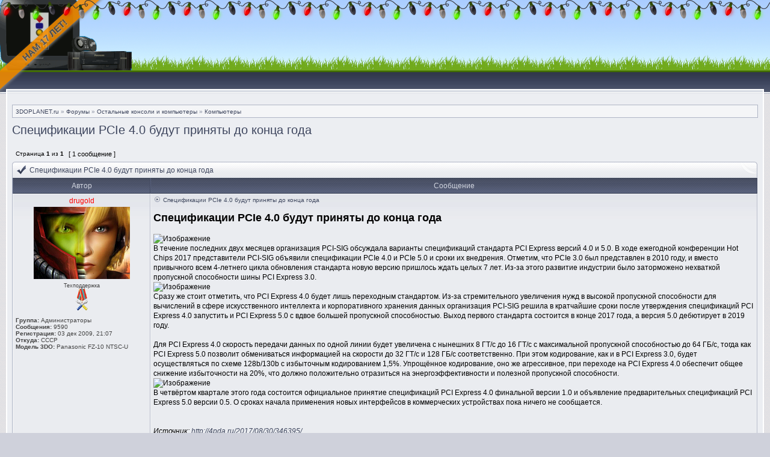

--- FILE ---
content_type: text/html; charset=UTF-8
request_url: http://forum.3doplanet.ru/viewtopic.php?f=53&t=4272
body_size: 7416
content:
<!DOCTYPE html PUBLIC "-//W3C//DTD XHTML 1.0 Transitional//EN" "http://www.w3.org/TR/xhtml1/DTD/xhtml1-transitional.dtd">
<html xmlns="http://www.w3.org/1999/xhtml" dir="ltr" lang="ru" xml:lang="ru">
<head>

<meta http-equiv="X-UA-Compatible" content="IE=edge,chrome=1" />
<meta http-equiv="content-type" content="text/html; charset=UTF-8" />
<meta http-equiv="content-language" content="ru" />
<!-- begin mod: phpbb seo optimal titles v1.0.8 -->
<title>3DOPLANET.ru &bull; Спецификации PCIe 4.0 будут приняты до конца года : Компьютеры &bull; Сообщество любителей консолей 3DO</title>
	<!-- end mod: phpbb seo optimal titles v1.0.8 -->
<meta http-equiv="content-style-type" content="text/css" />
<meta http-equiv="imagetoolbar" content="no" />

<!-- begin mod: phpbb seo optimal titles v1.0.8 -->
<!-- <title> - <!- IF S_IN_MCP -> - <!- ELSEIF S_IN_UCP -> - <!- ENDIF -></title> -->
<!-- <title><!- IF S_IN_MCP -> - <!- ELSEIF S_IN_UCP -> - <!- ENDIF -><!- IF PAGE_TITLE -> &#8226; <!- ENDIF -></title> -->
<!-- end mod: phpbb seo optimal titles v1.0.8 -->

<link rel="shortcut icon" href="http://forum.3doplanet.ru/favicon.ico" type="image/x-icon" />

<!--
	phpBB style name: Hestia
	Based on style:   subsilver2
	Original author:  Tom Beddard ( http://www.subBlue.com/ )
	Modified by:      stsoftware ( http://www.stsoftware.biz/ )
-->

<link rel="stylesheet" href="./styles/hestia/theme/stylesheet.css" type="text/css" />
<!-- begin mod: popup layer on new pms v1.0.1 --><!-- end mod: popup layer on new pms v1.0.1 --><!-- begin mod: prime trash bin v1.1.10 --><link href="./styles/hestia/theme/prime_trash_bin.css" rel="stylesheet" type="text/css" />
<!-- end mod: prime trash bin v1.1.10 -->
<script type="text/javascript">
// <![CDATA[
	var onload_functions = new Array();
	var onunload_functions = new Array();
	var ca_main_width = '100%';
/*-- begin mod: popup layer on new pms v1.0.1 -----------------------------------------*/
<!-- _IF S_USER_PM_POPUP and S_NEW_PM_ -->
	// popup('./ucp.php?i=pm&amp;mode=popup', 400, 225, '_phpbbprivmsg');
<!-- _ENDIF_ -->
/*-- end mod: popup layer on new pms v1.0.1 -----------------------------------------*/

function popup(url, width, height, name)
{
	if (!name)
	{
		name = '_popup';
	}

	window.open(url.replace(/&amp;/g, '&'), name, 'height=' + height + ',resizable=yes,scrollbars=yes,width=' + width);
	return false;
}

function jumpto()
{
	var page = prompt('Введите номер страницы, на которую хотите перейти:', '1');
	var per_page = '';
	var base_url = '';

	if (page !== null && !isNaN(page) && page == Math.floor(page) && page > 0)
	{
		if (base_url.indexOf('?') == -1)
		{
			document.location.href = base_url + '?start=' + ((page - 1) * per_page);
		}
		else
		{
			document.location.href = base_url.replace(/&amp;/g, '&') + '&start=' + ((page - 1) * per_page);
		}
	}
}

/**
* Find a member
*/
function find_username(url)
{
	popup(url, 760, 570, '_usersearch');
	return false;
}

/**
* Mark/unmark checklist
* id = ID of parent container, name = name prefix, state = state [true/false]
*/
function marklist(id, name, state)
{
	var parent = document.getElementById(id);
	if (!parent)
	{
		eval('parent = document.' + id);
	}

	if (!parent)
	{
		return;
	}

	var rb = parent.getElementsByTagName('input');
	
	for (var r = 0; r < rb.length; r++)
	{
		if (rb[r].name.substr(0, name.length) == name)
		{
			rb[r].checked = state;
		}
	}
}



/*-- begin mod: debugger style mod v1.0.0 -----------------------------------------*/
function selectText(id)
{
var e=document.getElementById('forumContent' + id).getElementsByTagName('div')[0];
	if(window.getSelection)
	{
		var s=window.getSelection();
			if(s.setBaseAndExtent)
			{
				s.setBaseAndExtent(e,0,e,e.innerText.length-1)
			}
			else
			{
				var r=document.createRange();
					r.selectNodeContents(e);
					s.removeAllRanges();
					s.addRange(r)
			}
	}
	else if(document.getSelection)
	{
		var s=document.getSelection();
		var r=document.createRange();
			r.selectNodeContents(e);
			s.removeAllRanges();
			s.addRange(r)
	}
	else if(document.selection)
	{
		var r=document.body.createTextRange();
			r.moveToElementText(e);r.select()
	}
}
/*-- end mod: debugger style mod v1.0.0 -----------------------------------------*/

	/**
	* New function for handling multiple calls to window.onload and window.unload by pentapenguin
	*/
	window.onload = function()
	{
		for (var i = 0; i < onload_functions.length; i++)
		{
			eval(onload_functions[i]);
		}
	};

	window.onunload = function()
	{
		for (var i = 0; i < onunload_functions.length; i++)
		{
			eval(onunload_functions[i]);
		}
	};


if(navigator.userAgent && navigator.userAgent.indexOf('Mac OS X') > 0)
{
	document.write('<link rel="stylesheet" href="./styles/hestia/theme/mac.css" type="text/css" />');
}
/*-- begin mod: select all code v1.0.0 -----------------------------------------*/
function selectCode(a)
{
	// Get ID of code block
	var e = a.parentNode.parentNode.getElementsByTagName('CODE')[0];

	// Not IE
	if (window.getSelection)
	{
		var s = window.getSelection();
		// Safari
		if (s.setBaseAndExtent)
		{
			s.setBaseAndExtent(e, 0, e, e.innerText.length - 1);
		}
		// Firefox and Opera
		else
		{
			var r = document.createRange();
			r.selectNodeContents(e);
			s.removeAllRanges();
			s.addRange(r);
		}
	}
	// Some older browsers
	else if (document.getSelection)
	{
		var s = document.getSelection();
		var r = document.createRange();
		r.selectNodeContents(e);
		s.removeAllRanges();
		s.addRange(r);
	}
	// IE
	else if (document.selection)
	{
		var r = document.body.createTextRange();
		r.moveToElementText(e);
		r.select();
	}
}
/*-- end mod: select all code v1.0.0 -----------------------------------------*/
// ]]>
</script>

<!-- begin mod: quote selected through a popup window v0.4 -->
<script type="text/javascript" src="./styles/hestia/template/mootools.js"></script>
<!-- end mod: quote selected through a popup window v0.4 -->

<script type="text/javascript" src="./styles/hestia/template/ca_scripts.js"></script>

<!-- begin mod: mrscrollup v1.0.0-->
<link rel="stylesheet" type="text/css" href="./styles/hestia/theme/MrScrollUp.css" />
<!-- end mod: mrscrollup v1.0.0--><!-- begin mod: highslide attachment and img mod v4.1.15 -->
<script type="text/javascript" src="./highslide/highslide-full.js"></script>
<link href="./highslide/highslide.css" rel="stylesheet" type="text/css" />
<script type="text/javascript">
// <![CDATA[
hs.graphicsDir = './highslide/graphics/';
hs.align = 'center';
hs.transitions = ['expand', 'crossfade'];
hs.outlineType = 'rounded-white';
hs.fadeInOut = true;
hs.dimmingOpacity = 0.85;

hs.lang = {
	cssDirection: 'ltr',
	loadingText: 'Загружается…',
	loadingTitle: 'Нажмите для отмены',
	focusTitle: 'Нажмите, чтобы поместить на передний план',
	fullExpandTitle: 'Развернуть до оригинального размера',
	creditsTitle: 'Перейти на домашнюю страницу Highslide JS',
	previousText: 'Предыдущее',
	nextText: 'Следующее',
	moveText: 'Переместить',
	closeText: 'Закрыть',
	closeTitle: 'Закрыть (esc)',
	resizeTitle: 'Изменить размер',
	playText: 'Слайдшоу',
	playTitle: 'Начать слайдшоу (пробел)',
	pauseText: 'Пауза',
	pauseTitle: 'Приостановить слайдшоу (пробел)',
	previousTitle: 'Предыдущее (стрелка влево)',
	nextTitle: 'Следующее (стрелка вправо)',
	moveTitle: 'Переместить',
	fullExpandText: 'Оригинальный размер',
	number: 'Изображение %1 из %2',
	restoreTitle: 'Нажмите, чтобы закрыть; потяните, чтобы переместить'
	};


// Add the controlbar
hs.addSlideshow({
	//slideshowGroup: 'group1',
	interval: 3000,
	repeat: false,
	useControls: true,
	fixedControls: 'fit',
	overlayOptions: {
		opacity: 0.85,
		position: 'bottom center',
		hideOnMouseOut: true
	}
});
// ]]>
</script>
<script type="text/javascript">
// <![CDATA[
	window.onload = resizeimg;
	function resizeimg()
	{
		if (document.getElementsByTagName)
		{
			var resClass = document.getElementsByTagName('span');
			for (var i = 0; i < resClass.length; i++)
			{
				if (resClass[i].className == "image-resize")
				{
					var img = resClass[i].getElementsByTagName("img");
					if (img[0].width > 401)
					{
						resClass[i].innerHTML = '<a href="/go.php?' + img[0].src + '" class="highslide" onclick="return hs.expand(this)"><img style="vertical-align: middle;" src="' + img[0].src + '" width="401" alt=""></a>';
					}
				}
			}
		}
	}
// ]]>
</script>
<!-- end mod: highslide attachment and img mod v4.1.15 --><!-- begin mod: coolpool v1.0.2 --><!-- end mod: coolpool v1.0.2 --><!-- begin mod: nov_god_girlianda v1.0 -->
<style type="text/css">
#garland {position:absolute;top:0;left:0;background-image:url('http://phpbb3.x-tk.ru/store/phpbb3_kabb_ru/images/nov-god-animi-bl-girlianda.png');height:36px;width:100%;overflow:hidden;z-index:99}
#nums_1 {padding:100px}
.garland_1 {background-position: 0 0}
.garland_2 {background-position: 0 -36px}
.garland_3 {background-position: 0 -72px}
.garland_4 {background-position: 0 -108px}
</style>
<!-- end mod: nov_god_girlianda v1.0 -->
</head>
<!-- begin mod: quote selected through a popup window v0.4 -->
<body class="ltr" id="phpbb">
<!-- end mod: quote selected through a popup window v0.4 --><!-- begin mod: nov_god_girlianda v1.0 -->
<div id="garland" class="garland_4">
<div id="nums_1">1</div>
</div>
<script type="text/javascript">
function garland() {
nums = document.getElementById('nums_1').innerHTML
if(nums == 1) {document.getElementById('garland').className='garland_1';document.getElementById('nums_1').innerHTML='2'}
if(nums == 2) {document.getElementById('garland').className='garland_2';document.getElementById('nums_1').innerHTML='3'}
if(nums == 3) {document.getElementById('garland').className='garland_3';document.getElementById('nums_1').innerHTML='4'}
if(nums == 4) {document.getElementById('garland').className='garland_4';document.getElementById('nums_1').innerHTML='1'}
}
setInterval(function(){garland()}, 600)
</script>
<!-- <div style="height: 30px; background: url(http://phpbb3.x-tk.ru/store/phpbb3_kabb_ru/images/nov-god-animi-girlianda.gif) repeat-x 100%;"></div> -->
<!-- end mod: nov_god_girlianda v1.0 --><!-- begin mod: mrscrollup v1.0.0--><!-- end mod: mrscrollup v1.0.0--><!-- begin mod: popup layer on new pms v1.0.1 -->
<div id="main-block">
<!-- end mod: popup layer on new pms v1.0.1 -->

<a name="top"></a>

<div id="logo-row">
	<div id="logo-left">
		<div id="logo-right">
			<h5>НАМ 17 ЛЕТ!</h5>
			<a href="./"><img src="./styles/hestia/imageset/logo_fin2.gif" width="264" height="120" alt="" title="" /></a>
			<div id="logo-clear"></div>
		</div>
	</div>
</div>
<div class="navrow">
	<!-- begin mod: social authorization in phpbb v2.0.0 --><!-- end mod: social authorization in phpbb v2.0.0 --><!-- begin mod: social authorization in phpbb v2.0.0 --><!-- end mod: social authorization in phpbb v2.0.0 -->
</div>
<div id="content">
<table border="0" cellspacing="0" cellpadding="0" width="100%" id="maintable" align="center">
<tr>
	<td id="contentrow">



	<br style="clear: both;" />

	<table class="tablebg breadcrumb" width="100%" cellspacing="0" cellpadding="0" style="margin-top: 5px;">
	<tr>
		<td class="row1">
			<p class="breadcrumbs"><a href="http://3doplanet.ru">3DOPLANET.ru</a> &#187; <a href="./">Форумы</a> &#187; <a href="./viewforum.php?f=45">Остальные консоли и компьютеры</a> &#187; <a href="./viewforum.php?f=53">Компьютеры</a></p>
			<!-- <p class="datetime"></p> -->
		</td>
	</tr>
	</table>

	<br />
<!-- begin mod: debugger style mod v1.0.0 --><!-- end mod: debugger style mod v1.0.0 -->

<div id="pageheader">
	<h2><a class="titles" href="./viewtopic.php?f=53&amp;t=4272">Спецификации PCIe 4.0 будут приняты до конца года</a></h2>


</div>

<br clear="all" /><br />

<div id="pagecontent">
<!-- begin mod: prime trash bin v1.1.9 --><!-- end mod: prime trash bin v1.1.9 -->

	<table width="100%" cellspacing="1">
	<tr>
		<!-- _IF not S_IS_BOT_ -->
			<td class="nav" valign="middle" nowrap="nowrap">&nbsp;Страница <strong>1</strong> из <strong>1</strong><br /></td>
			<td class="gensmall" nowrap="nowrap">&nbsp;[ 1 сообщение ]&nbsp;</td>
		<!-- _ENDIF_ -->
			<td class="gensmall" width="100%" align="right" nowrap="nowrap"></td>
		
	</tr>
	</table>

			<table width="100%" cellspacing="0">
			<tr>
				<td class="nav" nowrap="nowrap">
				
				</td>
				<td class="nav" align="right" nowrap="nowrap"></td>
			</tr>
			</table>

	<div class="block-start">
	<div class="cap-div"><div class="cap-left"><div class="cap-right">Спецификации PCIe 4.0 будут приняты до конца года&nbsp;</div></div></div>
<!-- begin mod: prime trash bin v1.1.9 -->
	<table class="tablebg" width="100%" cellspacing="0">
<!-- end mod: prime trash bin v1.1.9 -->
		<tr>
			<th>Автор</th>
			<th width="100%">Сообщение</th>
		</tr>
		<tr class="row1">

			<td align="center" valign="top" class="row">
				<a name="p157581"></a>
<!-- begin mod: quote selected through a popup window v0.4 -->
				<!-- <div class="_postauthor_"<!- _IF postrow.POST_AUTHOR_COLOUR_ -> style="color: "<!- _ENDIF_ ->></div> -->
				 <div class="postauthor"><strong><span style="color: #FF0000;" class="username-coloured">drugold</span></strong></div><!-- end mod: quote selected through a popup window v0.4 --><!-- _IF not S_IS_BOT_ --><div class="postavatar"><img src="./download/file.php?avatar=58_1477324469.png" width="160" height="120" alt="Аватара пользователя" /></div><div class="posterrank">Техподдержка</div><div class="postrankimg"><img src="./images/ranks/0007.gif" alt="Техподдержка" title="Техподдержка" /></div><!-- _ENDIF_ -->

				<div class="postdetails">
				<!-- _IF not S_IS_BOT_ --><!-- begin mod: user groups in mini profile v1.0.0 --><br /><b>Группа:</b> Администраторы<!-- end mod: user groups in mini profile v1.0.0 --><br /><b>Сообщения:</b> 9590<br /><b>Регистрация:</b> 03 дек 2009, 21:07<br /><b>Откуда:</b> СССР<!-- _ENDIF_ -->
						<br /><b>Модель 3DO:</b> <span style="white-space: nowrap
;">Panasonic FZ-10 NTSC-U</span>
					<!-- begin mod: user warnings in mini profile v1.0.0 --><br /><!-- end mod: user warnings in mini profile v1.0.0 --><!-- begin mod: ip in topic phpbb3 v2.0.0 --><!-- _IF postrow.POSTER_IP_ --><!-- <br /><b>IP:</b> <a href="https://apps.db.ripe.net/search/query.html?searchtext=" title="Информация об IP-адресе" onclick="popup(this.href, 710, 700); return false;"></a> --><!-- _ENDIF_ --><!-- end mod: ip in topic phpbb3 v2.0.0 -->
				</div>
				<img src="./styles/hestia/theme/images/spacer.gif" width="120" height="1" alt="" />
			</td>
			<td width="100%" height="25" class="row" valign="top">
				
				<div class="postsubject"><img src="./styles/hestia/imageset/icon_topic_latest.gif" width="13" height="9" alt="Сообщение" title="Сообщение" />&nbsp;<a href="#p157581">Спецификации PCIe 4.0 будут приняты до конца года</a></div><!-- begin mod: postsubject v1.0.0 --><br /><!-- end mod: postsubject v1.0.0 --><!-- begin mod: quote selected through a popup window v0.4 -->
						<!-- <div class="postbody"></div> -->
						<div class="postbody" ><span style="font-size: 150%; line-height: normal"><strong>Спецификации PCIe 4.0 будут приняты до конца года</strong></span><br /><br /><!-- begin mod: highslide attachment and img mod v4.1.15 --><!-- <img src="{_URL_}" alt="{_L_IMAGE_}" /> --><span class="image-resize"><img style="vertical-align: middle;" src="http://s.4pda.to/RtnBsa0jOQv2h92LeGnQXxDP8FMDz2T8SHW7b.jpg" alt="Изображение" /></span><!-- end mod: highslide attachment and img mod v4.1.15 --><br />В течение последних двух месяцев организация PCI-SIG обсуждала варианты спецификаций стандарта PCI Express версий 4.0 и 5.0. В ходе ежегодной конференции Hot Chips 2017 представители PCI-SIG объявили спецификации PCIe 4.0 и PCIe 5.0 и сроки их внедрения. Отметим, что PCIe 3.0 был представлен в 2010 году, и вместо привычного всем 4-летнего цикла обновления стандарта новую версию пришлось ждать целых 7 лет. Из-за этого развитие индустрии было заторможено нехваткой пропускной способности шины PCI Express 3.0.<br /><!-- begin mod: highslide attachment and img mod v4.1.15 --><!-- <img src="{_URL_}" alt="{_L_IMAGE_}" /> --><span class="image-resize"><img style="vertical-align: middle;" src="http://s.4pda.to/RtnBo4qbZhyZwVkEt2Fcnz0qQUux3.png" alt="Изображение" /></span><!-- end mod: highslide attachment and img mod v4.1.15 --><br />Сразу же стоит отметить, что PCI Express 4.0 будет лишь переходным стандартом. Из-за стремительного увеличения нужд в высокой пропускной способности для вычислений в сфере искусственного интеллекта и корпоративного хранения данных организация PCI-SIG решила в кратчайшие сроки после утверждения спецификаций PCI Express 4.0 запустить и PCI Express 5.0 с вдвое большей пропускной способностью. Выход первого стандарта состоится в конце 2017 года, а версия 5.0 дебютирует в 2019 году.<br /><br />Для PCI Express 4.0 скорость передачи данных по одной линии будет увеличена с нынешних 8 ГТ/с до 16 ГТ/с с максимальной пропускной способностью до 64 ГБ/с, тогда как PCI Express 5.0 позволит обмениваться информацией на скорости до 32 ГТ/с и 128 ГБ/с соответственно. При этом кодирование, как и в PCI Express 3.0, будет осуществляться по схеме 128b/130b с избыточным кодированием 1,5%. Упрощённое кодирование, оно же агрессивное, при переходе на PCI Express 4.0 обеспечит общее снижение избыточности на 20%, что должно положительно отразиться на энергоэффективности и полезной пропускной способности.<br /><!-- begin mod: highslide attachment and img mod v4.1.15 --><!-- <img src="{_URL_}" alt="{_L_IMAGE_}" /> --><span class="image-resize"><img style="vertical-align: middle;" src="http://s.4pda.to/RtnBp7ogxNQSwVEz1lUP1Dxx2YU43.jpg" alt="Изображение" /></span><!-- end mod: highslide attachment and img mod v4.1.15 --><br />В четвёртом квартале этого года состоится официальное принятие спецификаций PCI Express 4.0 финальной версии 1.0 и объявление предварительных спецификаций PCI Express 5.0 версии 0.5. О сроках начала применения новых интерфейсов в коммерческих устройствах пока ничего не сообщается.<br /><br /><br /><em>Источник: <!-- m --><a class="postlink" href="http://forum.3doplanet.ru/go.php?http://4pda.ru/2017/08/30/346395/" onclick="this.target='_blank';">http://4pda.ru/2017/08/30/346395/</a><!-- m --></em></div>
<!-- end mod: quote selected through a popup window v0.4 --><br clear="all" /><br />
			</td>
		</tr>

		<tr class="row1">

			<td class="postbottom" align="center"><!-- _IF not S_IS_BOT_ -->03 сен 2017, 12:26<!-- _ENDIF_ --></td>
			<td class="postbottom postbuttons" valign="middle">
				
			</td>
		
		</tr>
	
	</table>
	<div class="block-end-left"><div class="block-end-right"></div></div></div>

	<table width="100%" cellspacing="1">
	<tr>
		
			<td class="gensmall" width="100%" align="right" nowrap="nowrap"></td>
		
	</tr>
	</table>

</div>



<div id="pagefooter"></div>
<!-- begin mod: advanced similar topics v1.4.0 --><!-- end mod: advanced similar topics v1.4.0 -->

<div id="wrapfooter">
	
	<span class="copyright">
	&copy; 2008-2026 «3DOPLANET.ru». Создано на основе <a href="https://www.phpbb.com/">phpBB</a>&reg; Forum Software &copy; phpBB Group
	<br />Designed by <a href="go.php?http://www.stsoftware.biz/index.html">ST Software</a> ||
	<a href='go.php?http://www.phpbbguru.net/'>Русская поддержка phpBB</a><bdo dir="ltr"> || Time : 0.034s | 20 Queries | GZIP : On</bdo></span>
</div>
<!-- begin mod: counters v1.0.0 -->
<div id="counters">
<!-- seogift.ru -->
<!-- <a href="go.php?http://seogift.ru/seo-sitecheck/"><img src="http://seogift.ru/seo-cntr-forum.3doplanet.ru-16" border="0" alt="Информер тИЦ и PR" /></a> -->
<!-- /seogift.ru -->
</div>
<!-- end mod: counters v1.0.0 -->
	</td>
</tr>
</table>

</div>
<!-- begin mod: popup layer on new pms v1.0.1 -->
</div>
<!-- end mod: popup layer on new pms v1.0.1 --><!-- begin mod: social authorization in phpbb v2.0.0 --><!-- end mod: social authorization in phpbb v2.0.0 --><!-- begin mod: mrscrollup v1.0.0 --><!-- end mod: mrscrollup v1.0.0--><!-- begin mod: snow --><!-- end mod: snow --><!-- begin mod: screenbug --><!-- _IF_ not _S_IS_BOT_ -->
<!-- <script type="text/javascript" src="./styles/hestia/theme/screenbug/screenbug-min.js"></script> -->
<!-- _ENDIF_ --><!-- end mod: screenbug --><!-- begin mod: snowman --><!-- _IF SCRIPT_NAME_ eq 'index' and not _S_IS_BOT_ -->
<!-- <div style="position: fixed; z-index: 9999;bottom: 0px;/* right: 0;*//*transform: scale(-1, 1);*/">
<script type="text/javascript" src="http://phpbb3.x-tk.ru/store/phpbb3_kabb_ru/images/promo-n-god-flash_cnegovik.js"></script>
<script type="text/javascript" src="http://phpbb3.x-tk.ru/store/phpbb3_kabb_ru/images/promo-n-god-flash_cnegovik-play.js"></script>
</div> -->
<!-- _ENDIF_ --><!-- end mod: snowman -->
</body>
</html>

--- FILE ---
content_type: text/css
request_url: http://forum.3doplanet.ru/styles/hestia/theme/MrScrollUp.css
body_size: 325
content:
#MrScrollUp div{
width: 149px;
overflow: hidden;
position: absolute;
left: 0;
top: 0;
margin: 0;
padding: 0
}

#MrScrollUp .MrScrollUp1{
background: url(botton_up/images/MrScrollUp.png) no-repeat -149px 0;
opacity: 0;
height: 250px;
display: none;
z-index: 1
}
#MrScrollUp .MrScrollUp2{
background: transparent;
cursor: pointer;
display: block;
z-index: 2;
height: 150px
}

#MrScrollUp{
z-index: 11;
width: 149px;
height: 250px;
display: block;
overflow: hidden;
cursor: default;
position: fixed;
/* right: 0; */
right: 100px; /* 200px; */
top: 95%; /* 95%; */
background: url(botton_up/images/MrScrollUp.png) no-repeat 0 0;
margin: -125px 0 0;
padding: 0
}